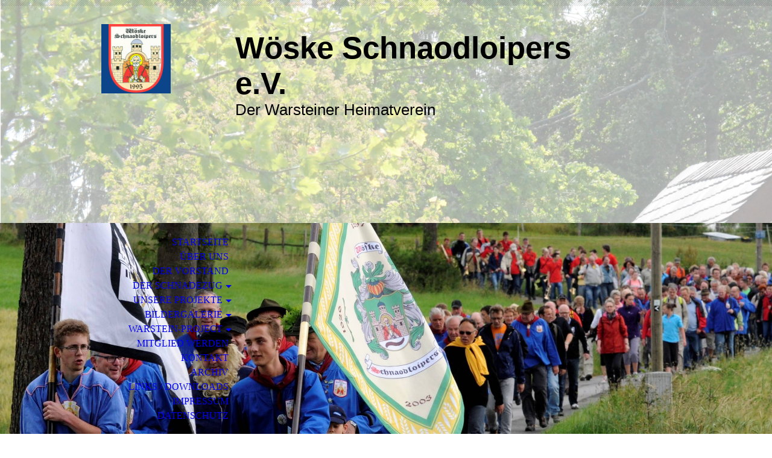

--- FILE ---
content_type: text/html; charset=utf-8
request_url: https://schnaodloipers.de/Unsere-Projekte/2003-Ausstellung-Haeuser-erzaehlen-Geschichte-n/index.php/
body_size: 36232
content:
<!DOCTYPE html><html lang="de"><head><meta http-equiv="Content-Type" content="text/html; charset=UTF-8"><title>2003 Ausstellung: "Häuser erzählen Geschichte(n)"</title><link href="https://schnaodloipers.de/Unsere-Projekte/2003-Ausstellung-Haeuser-erzaehlen-Geschichte-n/" rel="canonical"><meta content='2003 Ausstellung: "Häuser erzählen Geschichte(n)"' property="og:title"><meta content="website" property="og:type"><meta content="https://schnaodloipers.de/Unsere-Projekte/2003-Ausstellung-Haeuser-erzaehlen-Geschichte-n/" property="og:url"><script>
              window.beng = window.beng || {};
              window.beng.env = {
                language: "en",
                country: "US",
                mode: "deploy",
                context: "page",
                pageId: "000001355229",
                pageLanguage: "de",
                skeletonId: "",
                scope: "1703007",
                isProtected: false,
                navigationText: "2003 Ausstellung: \"Häuser erzählen Geschichte(n)\"",
                instance: "1",
                common_prefix: "https://strato-editor.com",
                design_common: "https://strato-editor.com/beng/designs/",
                design_template: "sys/cm_dh_070",
                path_design: "https://strato-editor.com/beng/designs/data/sys/cm_dh_070/",
                path_res: "https://strato-editor.com/res/",
                path_bengres: "https://strato-editor.com/beng/res/",
                masterDomain: "",
                preferredDomain: "",
                preprocessHostingUri: function(uri) {
                  
                    return uri || "";
                  
                },
                hideEmptyAreas: false
              };
            </script><script xmlns="http://www.w3.org/1999/xhtml" src="https://strato-editor.com/cm4all-beng-proxy/beng-proxy.js"></script><link xmlns="http://www.w3.org/1999/xhtml" rel="stylesheet" href="https://strato-editor.com/.cm4all/e/static/3rdparty/font-awesome/css/font-awesome.min.css"></link><link rel="stylesheet" type="text/css" href="https://strato-editor.com/.cm4all/res/static/libcm4all-js-widget/3.89.7/css/widget-runtime.css" />
<link rel="stylesheet" type="text/css" href="https://strato-editor.com/.cm4all/res/static/beng-editor/5.3.138/css/deploy.css" />
<link rel="stylesheet" type="text/css" href="https://strato-editor.com/.cm4all/res/static/libcm4all-js-widget/3.89.7/css/slideshow-common.css" />
<script src="https://strato-editor.com/.cm4all/res/static/jquery-1.7/jquery.js"></script><script src="https://strato-editor.com/.cm4all/res/static/prototype-1.7.3/prototype.js"></script><script src="https://strato-editor.com/.cm4all/res/static/jslib/1.4.1/js/legacy.js"></script><script src="https://strato-editor.com/.cm4all/res/static/libcm4all-js-widget/3.89.7/js/widget-runtime.js"></script>
<script src="https://strato-editor.com/.cm4all/res/static/libcm4all-js-widget/3.89.7/js/slideshow-common.js"></script>
<script src="https://strato-editor.com/.cm4all/res/static/beng-editor/5.3.138/js/deploy.js"></script>
<script type="text/javascript" src="https://strato-editor.com/.cm4all/uro/assets/js/uro-min.js"></script><meta name="viewport" content="width=device-width, initial-scale=1"><link rel="stylesheet" type="text/css" href="https://strato-editor.com/.cm4all/designs/static/sys/cm_dh_070/1769040041.9315233/css/main.css"><link rel="stylesheet" type="text/css" href="https://strato-editor.com/.cm4all/designs/static/sys/cm_dh_070/1769040041.9315233/css/responsive.css"><link rel="stylesheet" type="text/css" href="https://strato-editor.com/.cm4all/designs/static/sys/cm_dh_070/1769040041.9315233/css/cm-templates-global-style.css"><script type="text/javascript" language="javascript" src="https://strato-editor.com/.cm4all/designs/static/sys/cm_dh_070/1769040041.9315233/js/doubletaptogo.js"></script><script type="text/javascript" language="javascript" src="https://strato-editor.com/.cm4all/designs/static/sys/cm_dh_070/1769040041.9315233/js/cm_template-focus-point.js"></script><script type="text/javascript" language="javascript" src="https://strato-editor.com/.cm4all/designs/static/sys/cm_dh_070/1769040041.9315233/js/cm-templates-global-script.js"></script><!--$Id: template.xsl 1832 2012-03-01 10:37:09Z dominikh $--><link href="/.cm4all/handler.php/vars.css?v=20250723204638" type="text/css" rel="stylesheet"><style type="text/css">.cm-logo {background-image: url("/.cm4all/uproc.php/0/0_Startseite/Wappen/.Logo%20neu.png/picture-1200?_=19296ba1a53");
        background-position: 50% 50%;
background-size: auto 100%;
background-repeat: no-repeat;
      }</style><script type="text/javascript">window.cmLogoWidgetId = "STRATP_cm4all_com_widgets_Logo_3681830";
            window.cmLogoGetCommonWidget = function (){
                return new cm4all.Common.Widget({
            base    : "/Unsere-Projekte/2003-Ausstellung-Haeuser-erzaehlen-Geschichte-n/index.php/",
            session : "",
            frame   : "",
            path    : "STRATP_cm4all_com_widgets_Logo_3681830"
        })
            };
            window.logoConfiguration = {
                "cm-logo-x" : "50%",
        "cm-logo-y" : "50%",
        "cm-logo-v" : "2.0",
        "cm-logo-w" : "auto",
        "cm-logo-h" : "100%",
        "cm-logo-di" : "sys/cm_dh_070",
        "cm-logo-u" : "uro-service://",
        "cm-logo-k" : "%7B%22ticket%22%3A%2267100edf4bead96a944c1eda%22%2C%22serviceId%22%3A%220%22%2C%22locale%22%3A%22%22%2C%22path%22%3A%22%2F0_Startseite%2FWappen%22%2C%22name%22%3A%22Logo%20neu.png%22%2C%22origin%22%3A%22upload%22%2C%22type%22%3A%22image%2Fpng%22%2C%22size%22%3A318222%2C%22width%22%3A500%2C%22height%22%3A500%2C%22duration%22%3A%22%22%2C%22rotation%22%3A1%2C%22task%22%3A%22none%22%2C%22progress%22%3A%22none%22%2C%22result%22%3A%22none%22%2C%22source%22%3A%22%22%2C%22start%22%3A%2219296ba1a53%22%2C%22now%22%3A%2219296ba3513%22%2C%22_update%22%3A16%2C%22_index%22%3A1%2C%22_media%22%3A%22image%22%2C%22_hash%22%3A%22f905846b%22%2C%22_extension%22%3A%22%22%2C%22_xlate%22%3A%22Logo%20neu.png%22%2C%22_selected%22%3Atrue%7D",
        "cm-logo-bc" : "",
        "cm-logo-ln" : "/Startseite/index.php/",
        "cm-logo-ln$" : "home",
        "cm-logo-hi" : false
        ,
        _logoBaseUrl : "uro-service:\/\/",
        _logoPath : "%7B%22ticket%22%3A%2267100edf4bead96a944c1eda%22%2C%22serviceId%22%3A%220%22%2C%22locale%22%3A%22%22%2C%22path%22%3A%22%2F0_Startseite%2FWappen%22%2C%22name%22%3A%22Logo%20neu.png%22%2C%22origin%22%3A%22upload%22%2C%22type%22%3A%22image%2Fpng%22%2C%22size%22%3A318222%2C%22width%22%3A500%2C%22height%22%3A500%2C%22duration%22%3A%22%22%2C%22rotation%22%3A1%2C%22task%22%3A%22none%22%2C%22progress%22%3A%22none%22%2C%22result%22%3A%22none%22%2C%22source%22%3A%22%22%2C%22start%22%3A%2219296ba1a53%22%2C%22now%22%3A%2219296ba3513%22%2C%22_update%22%3A16%2C%22_index%22%3A1%2C%22_media%22%3A%22image%22%2C%22_hash%22%3A%22f905846b%22%2C%22_extension%22%3A%22%22%2C%22_xlate%22%3A%22Logo%20neu.png%22%2C%22_selected%22%3Atrue%7D"
        };
            jQuery(document).ready(function() {
                var href = (beng.env.mode == "deploy" ? "/" : "/Startseite/index.php/");
                jQuery(".cm-logo").wrap("<a style='text-decoration: none;' href='" + href + "'></a>");
            });
            
          jQuery(document).ready(function() {
            var logoElement = jQuery(".cm-logo");
            logoElement.attr("role", "img");
            logoElement.attr("tabindex", "0");
            logoElement.attr("aria-label", "logo");
          });
        </script><link rel="icon" href="data:;base64,iVBORw0KGgo="/><style id="cm_table_styles"></style><style id="cm_background_queries">            @media(min-width: 100px), (min-resolution: 72dpi), (-webkit-min-device-pixel-ratio: 1) {.cm-background{background-image:url("/.cm4all/uproc.php/0/0_Startseite/Hintergrund/.wald.png/picture-200?_=192969cce94");}}@media(min-width: 100px), (min-resolution: 144dpi), (-webkit-min-device-pixel-ratio: 2) {.cm-background{background-image:url("/.cm4all/uproc.php/0/0_Startseite/Hintergrund/.wald.png/picture-400?_=192969cce94");}}@media(min-width: 200px), (min-resolution: 72dpi), (-webkit-min-device-pixel-ratio: 1) {.cm-background{background-image:url("/.cm4all/uproc.php/0/0_Startseite/Hintergrund/.wald.png/picture-400?_=192969cce94");}}@media(min-width: 200px), (min-resolution: 144dpi), (-webkit-min-device-pixel-ratio: 2) {.cm-background{background-image:url("/.cm4all/uproc.php/0/0_Startseite/Hintergrund/.wald.png/picture-800?_=192969cce94");}}@media(min-width: 400px), (min-resolution: 72dpi), (-webkit-min-device-pixel-ratio: 1) {.cm-background{background-image:url("/.cm4all/uproc.php/0/0_Startseite/Hintergrund/.wald.png/picture-800?_=192969cce94");}}@media(min-width: 400px), (min-resolution: 144dpi), (-webkit-min-device-pixel-ratio: 2) {.cm-background{background-image:url("/.cm4all/uproc.php/0/0_Startseite/Hintergrund/.wald.png/picture-1200?_=192969cce94");}}@media(min-width: 600px), (min-resolution: 72dpi), (-webkit-min-device-pixel-ratio: 1) {.cm-background{background-image:url("/.cm4all/uproc.php/0/0_Startseite/Hintergrund/.wald.png/picture-1200?_=192969cce94");}}@media(min-width: 600px), (min-resolution: 144dpi), (-webkit-min-device-pixel-ratio: 2) {.cm-background{background-image:url("/.cm4all/uproc.php/0/0_Startseite/Hintergrund/.wald.png/picture-1600?_=192969cce94");}}@media(min-width: 800px), (min-resolution: 72dpi), (-webkit-min-device-pixel-ratio: 1) {.cm-background{background-image:url("/.cm4all/uproc.php/0/0_Startseite/Hintergrund/.wald.png/picture-1600?_=192969cce94");}}@media(min-width: 800px), (min-resolution: 144dpi), (-webkit-min-device-pixel-ratio: 2) {.cm-background{background-image:url("/.cm4all/uproc.php/0/0_Startseite/Hintergrund/.wald.png/picture-2600?_=192969cce94");}}
</style><script type="application/x-cm4all-cookie-consent" data-code=""></script></head><body ondrop="return false;" class=" device-desktop cm-deploy cm-deploy-342 cm-deploy-4x"><div class="cm-background" data-cm-qa-bg="image"></div><div class="cm-background-video" data-cm-qa-bg="video"></div><div class="cm-background-effects" data-cm-qa-bg="effect"></div><hr class="trennlinie"><div class="cm-template-wrapper cm-templates-container"><header class="head_wrapper cm_can_be_empty"><div class="cm-logo cm_can_be_empty" id="logo"> </div><div class="title_wrapper cm_can_be_empty"><div class="title cm_can_be_empty cm-templates-heading__title" id="title" style=""><span style='font-family: "Poiret One", sans-serif;'><strong>Wöske Schnaodloipers e.V.</strong></span></div><div class="subtitle cm_can_be_empty cm-templates-heading__subtitle" id="subtitle" style=""><span style='font-family: "Poiret One", sans-serif; font-size: medium;'>Der</span><span style='font-family: "Poiret One", sans-serif; font-size: medium;'> Warsteiner Heimatverein</span></div></div><div class="search_wrapper"><aside class="sidebar cm_can_be_empty" id="widgetbar_site_10" data-cm-hintable="yes"><div id="widgetcontainer_STRATP_cm4all_com_widgets_GoogleSearch_7176424" class="
				    cm_widget_block
					cm_widget cm4all_com_widgets_GoogleSearch cm_widget_block_center" style="width:100%; max-width:100%; "><div class="cm_widget_anchor"><a name="STRATP_cm4all_com_widgets_GoogleSearch_7176424" id="widgetanchor_STRATP_cm4all_com_widgets_GoogleSearch_7176424"><!--cm4all.com.widgets.GoogleSearch--></a></div><div style="visibility:hidden" class="search-box cm4all-search-widget" id="searchWidgetSTRATP_cm4all_com_widgets_GoogleSearch_7176424_container"><h2 class="cm-h1">Suche</h2><div class="search-box-wrapper"><div style="position: relative;"><input autocomplete="off" value="" type="text" placeholder="Suchbegriff eintragen" id="searchWidgetSTRATP_cm4all_com_widgets_GoogleSearch_7176424" /><div class="search-svg-container"><svg xml:space="preserve" style="enable-background:new 0 0 200 200;" viewBox="0 0 200 200" height="100%" y="0px" x="0px" version="1.1">
							<path d="M121.511,0.527c-42.053,0-76.164,34.088-76.164,76.164c0,11.277,2.617,21.896,7.019,31.517            L6.819,154.345c-7.836,7.927-5.219,23.205,5.846,34.126c11.042,10.892,26.343,13.313,34.187,5.4l46.076-46.696            c8.834,3.601,18.47,5.657,28.582,5.657c42.053,0,76.164-34.088,76.164-76.141C197.675,34.616,163.563,0.527,121.511,0.527z             M40.203,181.345c-4.729,5.429-13.587,1.233-18.317-3.03c-2.819-2.541-9.956-11.82-2.963-18.58s29.837-29.371,40.56-40.492            c2.331,4.963,11.422,14.618,20.114,20.212C70.205,149.245,43.579,177.47,40.203,181.345z M121.359,137.891            c-33.987,0-61.539-27.552-61.539-61.539s27.552-61.539,61.539-61.539c33.986,0,61.538,27.552,61.538,61.539            S155.346,137.891,121.359,137.891z" />

						</svg></div></div></div></div><div id="searchWidgetSTRATP_cm4all_com_widgets_GoogleSearch_7176424_result" class="search-result" ></div><script type="text/javascript">/* <![CDATA[ */

    (function(){
    window.searchBox = window.searchBox || {};
    window.searchBox._indexLoaded = window.searchBox._indexLoaded || jQuery.Deferred();
    var libraryLoaded = function() {
      var id    = "searchWidgetSTRATP_cm4all_com_widgets_GoogleSearch_7176424";
      var view  = "show";
      var device  = "";

      window.searchBox[id] = new Search(id, view, device, function(value) {
        window.searchBox[id].showResult($(id + "_result"), value);
      }, {
        "header"   : "Suchergebnisse f\u00FCr",
        "page"     : "Seite",
        "hits"     : "Treffer",
        "hints"    : "Ergebnisse",
        "preset"   : "Suchbegriff eintragen",
        "none"     : "Keine Ergebnisse"
      });
      jQuery("#" + id).parent().click(function(ev){
        if(this === ev.target){
          window.searchBox[id].onClick();
        }
      });

    
    }

    var localUri = "/.cm4all/widgetres.php/cm4all.com.widgets.GoogleSearch/";
    Common.loadCss([ localUri + "/style.css?v=3.3.38" ]);
    Common.requireLibrary([
		localUri + "/search.js?v=3.3.38",
		localUri + "/site-search.js?v=3.3.38"
      ],
      libraryLoaded
    );
    })();
     /* ]]> */</script></div><p> </p><p> </p><p> </p></aside></div></header><div class="kv_wrapper cm-template-content cm_can_be_empty"><div class="cm-kv-0 cm-template-keyvisual__media cm_can_be_empty" id="keyvisual"></div><nav id="cm_navigation"><ul id="cm_mainnavigation"><li id="cm_navigation_pid_705491"><a title="Startseite" href="/Startseite/" class="cm_anchor">Startseite</a></li><li id="cm_navigation_pid_705490"><a title="Über uns" href="/Ueber-uns/" class="cm_anchor">Über uns</a></li><li id="cm_navigation_pid_705545"><a title="Der Vorstand" href="/Der-Vorstand/" class="cm_anchor">Der Vorstand</a></li><li id="cm_navigation_pid_705546" class="cm_has_subnavigation"><a title="Der Schnadezug" href="/Der-Schnadezug/" class="cm_anchor">Der Schnadezug</a><ul class="cm_subnavigation" id="cm_subnavigation_pid_705546"><li id="cm_navigation_pid_798872"><a title="Bilstein-Route" href="/Der-Schnadezug/Bilstein-Route/" class="cm_anchor">Bilstein-Route</a></li><li id="cm_navigation_pid_798873"><a title="Eversberger-Route" href="/Der-Schnadezug/Eversberger-Route/" class="cm_anchor">Eversberger-Route</a></li><li id="cm_navigation_pid_798874"><a title="Lörmeke-Route" href="/Der-Schnadezug/Loermeke-Route/" class="cm_anchor">Lörmeke-Route</a></li><li id="cm_navigation_pid_798875"><a title="Hamecke-Route" href="/Der-Schnadezug/Hamecke-Route/" class="cm_anchor">Hamecke-Route</a></li></ul></li><li id="cm_navigation_pid_705547" class="cm_current cm_has_subnavigation"><a title="Unsere Projekte" href="/Unsere-Projekte/" class="cm_anchor">Unsere Projekte</a><ul class="cm_subnavigation" id="cm_subnavigation_pid_705547"><li id="cm_navigation_pid_1227171"><a title="1996 Schnaodloiper Denkmal" href="/Unsere-Projekte/1996-Schnaodloiper-Denkmal/" class="cm_anchor">1996 Schnaodloiper Denkmal</a></li><li id="cm_navigation_pid_1355227"><a title="2000 Warsteiner Glockenspiel" href="/Unsere-Projekte/2000-Warsteiner-Glockenspiel/" class="cm_anchor">2000 Warsteiner Glockenspiel</a></li><li id="cm_navigation_pid_1355228"><a title="2002 Pumpe Aufm Bruch" href="/Unsere-Projekte/2002-Pumpe-Aufm-Bruch/" class="cm_anchor">2002 Pumpe Aufm Bruch</a></li><li id="cm_navigation_pid_1355229" class="cm_current"><a title='2003 Ausstellung: "Häuser erzählen Geschichte(n)"' href="/Unsere-Projekte/2003-Ausstellung-Haeuser-erzaehlen-Geschichte-n/" class="cm_anchor">2003 Ausstellung: "Häuser erzählen Geschichte(n)"</a></li><li id="cm_navigation_pid_1355230"><a title="2004 Waldkapelle" href="/Unsere-Projekte/2004-Waldkapelle/" class="cm_anchor">2004 Waldkapelle</a></li><li id="cm_navigation_pid_1355231"><a title="2006 Brunnen aufm Dieploh" href="/Unsere-Projekte/2006-Brunnen-aufm-Dieploh/" class="cm_anchor">2006 Brunnen aufm Dieploh</a></li><li id="cm_navigation_pid_1355232"><a title="2009 Schutzhütte am Paradies" href="/Unsere-Projekte/2009-Schutzhuette-am-Paradies/" class="cm_anchor">2009 Schutzhütte am Paradies</a></li><li id="cm_navigation_pid_1355233"><a title="2010 Beginn Durchfühung Schnadezüge" href="/Unsere-Projekte/2010-Beginn-Durchfuehung-Schnadezuege/" class="cm_anchor">2010 Beginn Durchfühung Schnadezüge</a></li><li id="cm_navigation_pid_1355234"><a title="2011 Erneuerung Quelleinfassung Hubertusquelle" href="/Unsere-Projekte/2011-Erneuerung-Quelleinfassung-Hubertusquelle/" class="cm_anchor">2011 Erneuerung Quelleinfassung Hubertusquelle</a></li><li id="cm_navigation_pid_1355235"><a title="2015 Straßennamen in Warstein" href="/Unsere-Projekte/2015-Strassennamen-in-Warstein/" class="cm_anchor">2015 Straßennamen in Warstein</a></li><li id="cm_navigation_pid_1355236"><a title='2016 Wanderrouten "Warsteiner Schnadezüge"' href="/Unsere-Projekte/2016-Wanderrouten-Warsteiner-Schnadezuege/" class="cm_anchor">2016 Wanderrouten "Warsteiner Schnadezüge"</a></li><li id="cm_navigation_pid_5935371"><a title="2020 Schnaodloiperwald" href="/Unsere-Projekte/2020-Schnaodloiperwald/" class="cm_anchor">2020 Schnaodloiperwald</a></li><li id="cm_navigation_pid_5935325"><a title="2021 Milchbock" href="/Unsere-Projekte/2021-Milchbock/" class="cm_anchor">2021 Milchbock</a></li></ul></li><li id="cm_navigation_pid_705488" class="cm_has_subnavigation"><a title="Bildergalerie" href="/Bildergalerie/" class="cm_anchor">Bildergalerie</a><ul class="cm_subnavigation" id="cm_subnavigation_pid_705488"><li id="cm_navigation_pid_1227172"><a title="1996 Heimatabend an der Alten Kirche" href="/Bildergalerie/1996-Heimatabend-an-der-Alten-Kirche/" class="cm_anchor">1996 Heimatabend an der Alten Kirche</a></li><li id="cm_navigation_pid_705551"><a title="2010 Heimatabend vor der Domschänke" href="/Bildergalerie/2010-Heimatabend-vor-der-Domschaenke/" class="cm_anchor">2010 Heimatabend vor der Domschänke</a></li><li id="cm_navigation_pid_1227173"><a title="2010 Schnadezug" href="/Bildergalerie/2010-Schnadezug/" class="cm_anchor">2010 Schnadezug</a></li><li id="cm_navigation_pid_1227174"><a title="2014 Heimatabend in der Galerie der Domschänke" href="/Bildergalerie/2014-Heimatabend-in-der-Galerie-der-Domschaenke/" class="cm_anchor">2014 Heimatabend in der Galerie der Domschänke</a></li><li id="cm_navigation_pid_1227175"><a title="2014 Schnadezug" href="/Bildergalerie/2014-Schnadezug/" class="cm_anchor">2014 Schnadezug</a></li><li id="cm_navigation_pid_1276367"><a title="2016 Fehnlein aufm Rathaus stecken" href="/Bildergalerie/2016-Fehnlein-aufm-Rathaus-stecken/" class="cm_anchor">2016 Fehnlein aufm Rathaus stecken</a></li><li id="cm_navigation_pid_1227176"><a title="2016 Heimatabend" href="/Bildergalerie/2016-Heimatabend/" class="cm_anchor">2016 Heimatabend</a></li><li id="cm_navigation_pid_798970"><a title="2016 Schnadezug" href="/Bildergalerie/2016-Schnadezug/" class="cm_anchor">2016 Schnadezug</a></li><li id="cm_navigation_pid_705557"><a title="2017 Jahreshauptversammlung" href="/Bildergalerie/2017-Jahreshauptversammlung/" class="cm_anchor">2017 Jahreshauptversammlung</a></li><li id="cm_navigation_pid_3118728"><a title="2018 Generalversammlung" href="/Bildergalerie/2018-Generalversammlung/" class="cm_anchor">2018 Generalversammlung</a></li><li id="cm_navigation_pid_3118729"><a title="2018 Tag des Baumes" href="/Bildergalerie/2018-Tag-des-Baumes/" class="cm_anchor">2018 Tag des Baumes</a></li><li id="cm_navigation_pid_3118730"><a title="2018 Heimatabend" href="/Bildergalerie/2018-Heimatabend/" class="cm_anchor">2018 Heimatabend</a></li><li id="cm_navigation_pid_3118731"><a title="2018 Schnadezug" href="/Bildergalerie/2018-Schnadezug/" class="cm_anchor">2018 Schnadezug</a></li><li id="cm_navigation_pid_3118688"><a title="2018 Straßenschild Friedrichstraße" href="/Bildergalerie/2018-Strassenschild-Friedrichstrasse/" class="cm_anchor">2018 Straßenschild Friedrichstraße</a></li><li id="cm_navigation_pid_3981472"><a title="2019 Tag des Baumes" href="/Bildergalerie/2019-Tag-des-Baumes/" class="cm_anchor">2019 Tag des Baumes</a></li><li id="cm_navigation_pid_5935326"><a title="2021 Milchbock aufstellen" href="/Bildergalerie/2021-Milchbock-aufstellen/" class="cm_anchor">2021 Milchbock aufstellen</a></li><li id="cm_navigation_pid_5935163"><a title="2022 Tag des Baumes" href="/Bildergalerie/2022-Tag-des-Baumes/" class="cm_anchor">2022 Tag des Baumes</a></li><li id="cm_navigation_pid_6059945"><a title="2022 Fähnlein auf´m Rathaus" href="/Bildergalerie/2022-Faehnlein-auf-m-Rathaus/" class="cm_anchor">2022 Fähnlein auf´m Rathaus</a></li><li id="cm_navigation_pid_6988976"><a title="2023 Tag des Baumes" href="/Bildergalerie/2023-Tag-des-Baumes/" class="cm_anchor">2023 Tag des Baumes</a></li><li id="cm_navigation_pid_7033346"><a title="2023 Pflanzaktion am Lörmecketurm" href="/Bildergalerie/2023-Pflanzaktion-am-Loermecketurm/" class="cm_anchor">2023 Pflanzaktion am Lörmecketurm</a></li></ul></li><li id="cm_navigation_pid_6667007" class="cm_has_subnavigation"><a title="Warstein-Project" href="/Warstein-Project/" class="cm_anchor">Warstein-Project</a><ul class="cm_subnavigation" id="cm_subnavigation_pid_6667007"><li id="cm_navigation_pid_705549"><a title="Schnaodloipers Lied" href="/Warstein-Project/Schnaodloipers-Lied/" class="cm_anchor">Schnaodloipers Lied</a></li><li id="cm_navigation_pid_6674656"><a title="Historisches" href="/Warstein-Project/Historisches/" class="cm_anchor">Historisches</a></li><li id="cm_navigation_pid_6667006"><a title="Lieder, Liedertexte &amp; Noten (zum Download)" href="/Warstein-Project/Lieder,-Liedertexte-Noten-zum-Download/" class="cm_anchor">Lieder, Liedertexte &amp; Noten (zum Download)</a></li></ul></li><li id="cm_navigation_pid_7126813"><a title="Mitglied werden" href="/Mitglied-werden/" class="cm_anchor">Mitglied werden</a></li><li id="cm_navigation_pid_7126555"><a title="Kontakt" href="/Kontakt/" class="cm_anchor">Kontakt</a></li><li id="cm_navigation_pid_6214607"><a title="Archiv" href="/Archiv/" class="cm_anchor">Archiv</a></li><li id="cm_navigation_pid_705571"><a title="Links / Downloads" href="/Links-Downloads/" class="cm_anchor">Links / Downloads</a></li><li id="cm_navigation_pid_705487"><a title="Impressum" href="/Impressum/" class="cm_anchor">Impressum</a></li><li id="cm_navigation_pid_2813957"><a title="Datenschutz" href="/Datenschutz/" class="cm_anchor">Datenschutz</a></li></ul></nav></div><div class="content_wrapper cm-template-content"><main class="content_main_dho cm-template-content__main cm-templates-text" id="content_main" data-cm-hintable="yes"><h1>Diese Seite wird noch erstellt.</h1><p>Wir erstellen gerade Inhalte für diese Seite. Um unseren eigenen hohen Qualitätsansprüchen gerecht zu werden benötigen wir hierfür noch etwas Zeit.</p><p>Bitte besuchen Sie diese Seite bald wieder. Vielen Dank für ihr Interesse!</p><div id="cm_bottom_clearer" style="clear: both;" contenteditable="false"></div></main><div class="sidebar_wrapper cm-templates-sidebar-wrapper cm_can_be_empty"><aside class="sidebar cm_can_be_empty" id="widgetbar_site_1" data-cm-hintable="yes"><div id="widgetcontainer_STRATP_cm4all_com_widgets_UroPhoto_50722417" class="
				    cm_widget_block
					cm_widget cm4all_com_widgets_UroPhoto cm_widget_block_center" style="width:100%; max-width:901px; "><div class="cm_widget_anchor"><a name="STRATP_cm4all_com_widgets_UroPhoto_50722417" id="widgetanchor_STRATP_cm4all_com_widgets_UroPhoto_50722417"><!--cm4all.com.widgets.UroPhoto--></a></div><div xmlns="http://www.w3.org/1999/xhtml" data-uro-type="image" style="width:100%;height:100%;" id="uroPhotoOuterSTRATP_cm4all_com_widgets_UroPhoto_50722417"><a rel="noreferrer noopener" target="STRATP_cm4all_com_widgets_UroPhoto_50722417" href="https://www.instagram.com/schnaodloipers" style="border:none">            <picture><source srcset="/.cm4all/uproc.php/0/0_Startseite/.Folge%20uns%20auf%20Instagram.png/picture-1600?_=18f0782108c 1x, /.cm4all/uproc.php/0/0_Startseite/.Folge%20uns%20auf%20Instagram.png/picture-2600?_=18f0782108c 2x" media="(min-width:800px)"><source srcset="/.cm4all/uproc.php/0/0_Startseite/.Folge%20uns%20auf%20Instagram.png/picture-1200?_=18f0782108c 1x, /.cm4all/uproc.php/0/0_Startseite/.Folge%20uns%20auf%20Instagram.png/picture-1600?_=18f0782108c 2x" media="(min-width:600px)"><source srcset="/.cm4all/uproc.php/0/0_Startseite/.Folge%20uns%20auf%20Instagram.png/picture-800?_=18f0782108c 1x, /.cm4all/uproc.php/0/0_Startseite/.Folge%20uns%20auf%20Instagram.png/picture-1200?_=18f0782108c 2x" media="(min-width:400px)"><source srcset="/.cm4all/uproc.php/0/0_Startseite/.Folge%20uns%20auf%20Instagram.png/picture-400?_=18f0782108c 1x, /.cm4all/uproc.php/0/0_Startseite/.Folge%20uns%20auf%20Instagram.png/picture-800?_=18f0782108c 2x" media="(min-width:200px)"><source srcset="/.cm4all/uproc.php/0/0_Startseite/.Folge%20uns%20auf%20Instagram.png/picture-200?_=18f0782108c 1x, /.cm4all/uproc.php/0/0_Startseite/.Folge%20uns%20auf%20Instagram.png/picture-400?_=18f0782108c 2x" media="(min-width:100px)"><img src="/.cm4all/uproc.php/0/0_Startseite/.Folge%20uns%20auf%20Instagram.png/picture-200?_=18f0782108c" data-uro-original="/.cm4all/uproc.php/0/0_Startseite/Folge%20uns%20auf%20Instagram.png?_=18f0782108c" onerror="uroGlobal().util.error(this, '', 'uro-widget')" data-uro-width="901" data-uro-height="980" alt="" style="width:100%;" title="" loading="lazy"></picture>
<span></span></a></div></div><p style="text-align: center;"><br></p><p> <span style="color: #34465b; font-weight: bold; font-family: Arial, Helvetica, sans-serif;">   ↓ Hier Mitglied werden ↓</span><br></p><div id="widgetcontainer_STRATP_cm4all_com_widgets_DownloadWidget_48764939" class="
				    cm_widget_block
					cm_widget cm4all_com_widgets_DownloadWidget cm_widget_block_center" style="width:100%; max-width:100%; "><div class="cm_widget_anchor"><a name="STRATP_cm4all_com_widgets_DownloadWidget_48764939" id="widgetanchor_STRATP_cm4all_com_widgets_DownloadWidget_48764939"><!--cm4all.com.widgets.DownloadWidget--></a></div><script type="text/javascript">Common.loadCss("/.cm4all/widgetres.php/cm4all.com.widgets.DownloadWidget//show.css?v=3.3.38");</script><div style="width:100%;" class="widget-wide cm-download-widget"><table style="max-width:100%;"><tr><td><a href="/.cm4all/uproc.php/0/WSL%20Beitrittserkla%CC%88rung.pdf?cdp=a&amp;_=18cf37b2dad"  ><img style="border:none;" src="/.cm4all/widgetres.php/cm4all.com.widgets.DownloadWidget/mime_pdf.png?v=3.3.38"></a></td><td><a href="/.cm4all/uproc.php/0/WSL%20Beitrittserkla%CC%88rung.pdf?cdp=a&_=18cf37b2dad">WSL Beitrittserklärung.pdf</a> (213.97KB)</td></tr></table></div><div style="width:100%;" class="widget-small cm-download-widget"><table style="max-width:100%;"><tr><td><a href="/.cm4all/uproc.php/0/WSL%20Beitrittserkla%CC%88rung.pdf?cdp=a&amp;_=18cf37b2dad"  ><img style="border:none;" src="/.cm4all/widgetres.php/cm4all.com.widgets.DownloadWidget/mime_pdf.png?v=3.3.38"></a></td><td><a href="/.cm4all/uproc.php/0/WSL%20Beitrittserkla%CC%88rung.pdf?cdp=a&_=18cf37b2dad">WSL Beitrittserklärung.pdf</a> (213.97KB)</td></tr></table></div></div></aside><aside class="sidebar cm_can_be_empty" id="widgetbar_page_1" data-cm-hintable="yes"></aside></div></div><div class="footer_sidebar cm-templates-sidebar-footer cm_can_be_empty"><aside class="sidebar_bottom sidebar cm_can_be_empty" id="widgetbar_site_11" data-cm-hintable="yes"><p>Aktueller Besucherstand: </p><div id="widgetcontainer_STRATP_cm4all_com_widgets_Counter_5363338" class="
				    cm_widget_block
					cm_widget cm4all_com_widgets_Counter cm_widget_block_center" style="width:100%; max-width:100%; "><div class="cm_widget_anchor"><a name="STRATP_cm4all_com_widgets_Counter_5363338" id="widgetanchor_STRATP_cm4all_com_widgets_Counter_5363338"><!--cm4all.com.widgets.Counter--></a></div><script src="/.cm4all/widgetres.php/cm4all.com.widgets.Counter/js/counter_show.js"></script>
					
						<div id="STRATP_cm4all_com_widgets_Counter_5363338" style="text-align:center;">&nbsp;</div>
					
				<script type="text/javascript">
					(function() {
						var commonWidget = new cm4all.Common.Widget({
							base    : "/Unsere-Projekte/2003-Ausstellung-Haeuser-erzaehlen-Geschichte-n/index.php/",
							session : "",
							frame   : "",
							path    : "STRATP_cm4all_com_widgets_Counter_5363338",
						});
						var wiid = "STRATP_cm4all_com_widgets_Counter_5363338";
						var data = {
							wiid: wiid,
							useCounterPhp: true,
							increase: true,
							width: 180,
							template: "11",
							baseUri: "https://strato-editor.com/imageprocessor/counter.cls/",
							image: "",
							value: 0,
							offset: 0,
							digits: 6,
						};
						var counterWidget = new CounterWidget(data, commonWidget);
						counterWidget.init();
					})();
					</script>
</div><p><br></p></aside><aside class="sidebar_bottom sidebar cm_can_be_empty" id="widgetbar_site_12" data-cm-hintable="yes"><p> </p><p> </p></aside><aside class="sidebar_bottom sidebar cm_can_be_empty" id="widgetbar_site_13" data-cm-hintable="yes"><p> </p></aside><aside class="sidebar_bottom sidebar cm_can_be_empty" id="widgetbar_site_14" data-cm-hintable="yes"><p> </p><p> </p></aside></div><footer class="cm-templates-footer cm_can_be_empty" id="footer" data-cm-hintable="yes"> </footer></div><div class="cm_widget_anchor"><a name="STRATP_cm4all_com_widgets_CookiePolicy_3681832" id="widgetanchor_STRATP_cm4all_com_widgets_CookiePolicy_3681832"><!--cm4all.com.widgets.CookiePolicy--></a></div><script data-tracking="true" data-cookie-settings-enabled="false" src="/.cm4all/widgetres.php/cm4all.com.widgets.CookiePolicy/show.js?v=3.3.38" defer="defer" id="cookieSettingsScript"></script><noscript ><div style="position:absolute;bottom:0;" id="statdiv"><img alt="" height="1" width="1" src="https://strato-editor.com/.cm4all/_pixel.img?site=1760270-2L8VZtGD&amp;page=pid_1355229&amp;path=%2FUnsere-Projekte%2F2003-Ausstellung-Haeuser-erzaehlen-Geschichte-n%2Findex.php%2F&amp;nt=2003+Ausstellung%3A+%22H%C3%A4user+erz%C3%A4hlen+Geschichte%28n%29%22"/></div></noscript><script  type="text/javascript">//<![CDATA[
            document.body.insertAdjacentHTML('beforeend', '<div style="position:absolute;bottom:0;" id="statdiv"><img alt="" height="1" width="1" src="https://strato-editor.com/.cm4all/_pixel.img?site=1760270-2L8VZtGD&amp;page=pid_1355229&amp;path=%2FUnsere-Projekte%2F2003-Ausstellung-Haeuser-erzaehlen-Geschichte-n%2Findex.php%2F&amp;nt=2003+Ausstellung%3A+%22H%C3%A4user+erz%C3%A4hlen+Geschichte%28n%29%22&amp;domain='+escape(document.location.hostname)+'&amp;ref='+escape(document.referrer)+'"/></div>');
        //]]></script><div style="display: none;" id="keyvisualWidgetVideosContainer"></div><style type="text/css">.cm-kv-0 {
background-position: center;
background-repeat: no-repeat;
}
            @media(min-width: 100px), (min-resolution: 72dpi), (-webkit-min-device-pixel-ratio: 1) {.cm-kv-0{background-image:url("/.cm4all/uproc.php/0/0_Startseite/Titelbild/.Schnadezug1.jpg/picture-200?_=1684679ccf0");}}@media(min-width: 100px), (min-resolution: 144dpi), (-webkit-min-device-pixel-ratio: 2) {.cm-kv-0{background-image:url("/.cm4all/uproc.php/0/0_Startseite/Titelbild/.Schnadezug1.jpg/picture-400?_=1684679ccf0");}}@media(min-width: 200px), (min-resolution: 72dpi), (-webkit-min-device-pixel-ratio: 1) {.cm-kv-0{background-image:url("/.cm4all/uproc.php/0/0_Startseite/Titelbild/.Schnadezug1.jpg/picture-400?_=1684679ccf0");}}@media(min-width: 200px), (min-resolution: 144dpi), (-webkit-min-device-pixel-ratio: 2) {.cm-kv-0{background-image:url("/.cm4all/uproc.php/0/0_Startseite/Titelbild/.Schnadezug1.jpg/picture-800?_=1684679ccf0");}}@media(min-width: 400px), (min-resolution: 72dpi), (-webkit-min-device-pixel-ratio: 1) {.cm-kv-0{background-image:url("/.cm4all/uproc.php/0/0_Startseite/Titelbild/.Schnadezug1.jpg/picture-800?_=1684679ccf0");}}@media(min-width: 400px), (min-resolution: 144dpi), (-webkit-min-device-pixel-ratio: 2) {.cm-kv-0{background-image:url("/.cm4all/uproc.php/0/0_Startseite/Titelbild/.Schnadezug1.jpg/picture-1200?_=1684679ccf0");}}@media(min-width: 600px), (min-resolution: 72dpi), (-webkit-min-device-pixel-ratio: 1) {.cm-kv-0{background-image:url("/.cm4all/uproc.php/0/0_Startseite/Titelbild/.Schnadezug1.jpg/picture-1200?_=1684679ccf0");}}@media(min-width: 600px), (min-resolution: 144dpi), (-webkit-min-device-pixel-ratio: 2) {.cm-kv-0{background-image:url("/.cm4all/uproc.php/0/0_Startseite/Titelbild/.Schnadezug1.jpg/picture-1600?_=1684679ccf0");}}@media(min-width: 800px), (min-resolution: 72dpi), (-webkit-min-device-pixel-ratio: 1) {.cm-kv-0{background-image:url("/.cm4all/uproc.php/0/0_Startseite/Titelbild/.Schnadezug1.jpg/picture-1600?_=1684679ccf0");}}@media(min-width: 800px), (min-resolution: 144dpi), (-webkit-min-device-pixel-ratio: 2) {.cm-kv-0{background-image:url("/.cm4all/uproc.php/0/0_Startseite/Titelbild/.Schnadezug1.jpg/picture-2600?_=1684679ccf0");}}
</style><style type="text/css">
			#keyvisual {
				overflow: hidden;
			}
			.kv-video-wrapper {
				width: 100%;
				height: 100%;
				position: relative;
			}
			</style><script type="text/javascript">
				jQuery(document).ready(function() {
					function moveTempVideos(slideshow, isEditorMode) {
						var videosContainer = document.getElementById('keyvisualWidgetVideosContainer');
						if (videosContainer) {
							while (videosContainer.firstChild) {
								var div = videosContainer.firstChild;
								var divPosition = div.className.substring('cm-kv-0-tempvideo-'.length);
								if (isEditorMode && parseInt(divPosition) > 1) {
									break;
								}
								videosContainer.removeChild(div);
								if (div.nodeType == Node.ELEMENT_NODE) {
									var pos = '';
									if (slideshow) {
										pos = '-' + divPosition;
									}
									var kv = document.querySelector('.cm-kv-0' + pos);
									if (kv) {
										if (!slideshow) {
											var wrapperDiv = document.createElement("div"); 
											wrapperDiv.setAttribute("class", "kv-video-wrapper");
											kv.insertBefore(wrapperDiv, kv.firstChild);
											kv = wrapperDiv;
										}
										while (div.firstChild) {
											kv.appendChild(div.firstChild);
										}
										if (!slideshow) {
											break;
										}
									}
								}
							}
						}
					}

					function kvClickAction(mode, href) {
						if (mode == 'internal') {
							if (!window.top.syntony || !/_home$/.test(window.top.syntony.bifmState)) {
								window.location.href = href;
							}
						} else if (mode == 'external') {
							var a = document.createElement('a');
							a.href = href;
							a.target = '_blank';
							a.rel = 'noreferrer noopener';
							a.click();
						}
					}

					var keyvisualElement = jQuery("[cm_type=keyvisual]");
					if(keyvisualElement.length == 0){
						keyvisualElement = jQuery("#keyvisual");
					}
					if(keyvisualElement.length == 0){
						keyvisualElement = jQuery("[class~=cm-kv-0]");
					}
				
						keyvisualElement.attr("role", "img");
						keyvisualElement.attr("tabindex", "0");
						keyvisualElement.attr("aria-label", "hauptgrafik");
					
					moveTempVideos(false, false);
					var video = document.querySelector('#keyvisual video');
					if (video) {
						video.play();
					}
				
			});
		</script></body></html>
